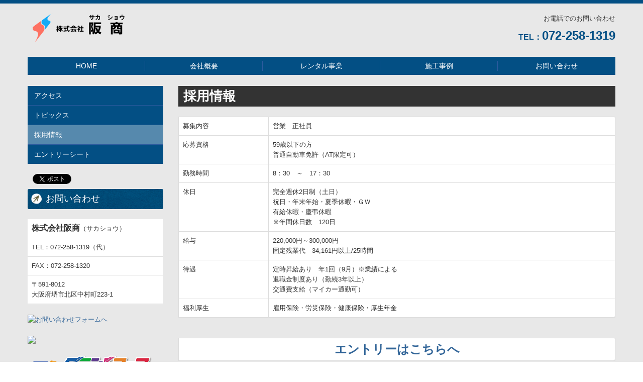

--- FILE ---
content_type: text/html; charset=utf-8
request_url: http://www.sakasyo.jp/20171120192906
body_size: 6191
content:
<!DOCTYPE html><!--[if lt IE 7]>      <html class="no-js lt-ie10 lt-ie9 lt-ie8 lt-ie7"> <![endif]--><!--[if IE 7]>         <html class="no-js lt-ie10 lt-ie9 lt-ie8"> <![endif]--><!--[if IE 8]>         <html class="no-js lt-ie10 lt-ie9"> <![endif]--><!--[if IE 9]>         <html class="no-js lt-ie10"> <![endif]--><!--[if(gt IE 9)|!(IE)]><!--><html class="no-js" lang="ja"><!--<![endif]--><head>
<style>

    .default-font-Gothic {
      font-family: メイリオ, Meiryo, ヒラギノ角ゴ Pro W3, Hiragino Kaku Gothic Pro, Osaka, ＭＳ Ｐゴシック, sans-serif;
    }
    .slider-wrapper.default-font-Gothic .nivo-caption {
      font-family: メイリオ, Meiryo, ヒラギノ角ゴ Pro W3, Hiragino Kaku Gothic Pro, Osaka, ＭＳ Ｐゴシック, sans-serif;
    }
  

    .default-font-MingDynastyBody {
      font-family: ヒラギノ明朝 Pro W6, Hiragino Mincho Pro, HGS明朝E, ＭＳ Ｐ明朝, serif;
    }
    .slider-wrapper.default-font-MingDynastyBody .nivo-caption {
      font-family: ヒラギノ明朝 Pro W6, Hiragino Mincho Pro, HGS明朝E, ＭＳ Ｐ明朝, serif;
    }
  

    .default-font-RoundLetters {
      font-family: Lucida Grande, segoe UI, ヒラギノ丸ゴ ProN W4, Hiragino Maru Gothic Pro, HG丸ゴシックM-PRO, HGMaruGothicMPRO, メイリオ, Meiryo, Verdana, Arial, sans-serif;
    }
    .slider-wrapper.default-font-RoundLetters .nivo-caption {
      font-family: Lucida Grande, segoe UI, ヒラギノ丸ゴ ProN W4, Hiragino Maru Gothic Pro, HG丸ゴシックM-PRO, HGMaruGothicMPRO, メイリオ, Meiryo, Verdana, Arial, sans-serif;
    }
  

    .default-font-SemiCursiveScript {
      font-family: HG行書体, HGP行書体, cursive;
    }
    .slider-wrapper.default-font-SemiCursiveScript .nivo-caption {
      font-family: HG行書体, HGP行書体, cursive;
    }
  

    .default-font-SansSerif {
      font-family: Helvetica Neue, Helvetica, Arial, sans-serif;
    }
    .slider-wrapper.default-font-SansSerif .nivo-caption {
      font-family: Helvetica Neue, Helvetica, Arial, sans-serif;
    }
  

    .default-font-Serif {
      font-family: Times New Roman, Times, serif;
    }
    .slider-wrapper.default-font-Serif .nivo-caption {
      font-family: Times New Roman, Times, serif;
    }
  

    .default-font-Monospace {
      font-family: Courier, monospace;
    }
    .slider-wrapper.default-font-Monospace .nivo-caption {
      font-family: Courier, monospace;
    }
  

    .default-font-Cursive {
      font-family: Zapf Chancery, cursive;
    }
    .slider-wrapper.default-font-Cursive .nivo-caption {
      font-family: Zapf Chancery, cursive;
    }
  
</style>


  <meta charset="utf-8">
  <meta http-equiv="X-UA-Compatible" content="IE=edge,chrome=1">
      

      

  <title>採用情報 | 株式会社阪商｜堺市,コンテナハウスレンタル,OA機器リース</title>
  <meta name="description" content="堺市の株式会社阪商です。ゼネコン向け建設機材・土木資材の販売・レンタルから、今日では発展的に現場の働きやすさを追求する職場環境整備のパートナーとして、コンテナハウス、OA機器等を提供しています。">
  <meta name="keywords" content="堺市,コンテナハウスレンタル,OA機器リース,仮設,建設,土木工事">
  <meta name="viewport" content="width=device-width">
  <link id="base-css" rel="stylesheet" href="/design/css/base.css?v=8.4.0">
  
  <link id="common-css" rel="stylesheet" href="/design/css/common.css?v=8.4.0"><link id="ad-css" rel="stylesheet" href="/design/css/ad.css?v=8.4.0">
  <link id="layout-css" rel="stylesheet" href="/design/layoutC2/css/layout.css?v=8.4.0">
  <link id='global-navi-F008' rel='stylesheet' href='/design/css/global-navi/global-navi-F008.css'/><link id='footer-027' rel='stylesheet' href='/design/css/footer/footer-027.css'/><link id='heading-C007' rel='stylesheet' href='/design/css/heading/heading-C007.css'/><link id='heading-A011' rel='stylesheet' href='/design/css/heading/heading-A011.css'/>
<link rel='stylesheet' id='site-width-wide-css' href='/design/css/site-width-wide.css'>
<style id='cms-bg-style' type='text/css'>
div.bg-color {background-color: #e8e8e8;}
</style>
<style id='cms-bg-mainvisual-style' type='text/css'>
</style>
<style id='cms-other-style' type='text/css'>
div.border {
                        border-top: 7px solid #034f84;
}
div.wrapper {
                        padding-top: 7px;
}
footer {
                      background-color: rgba(3,79,132, 1); padding: 20px 1% 10px;
}
</style>
<style id='cms-color-style' type='text/css'>
div.outer { color: #333333; }
div.outer a { color: #336699; }
div.outer a:hover { color: #c61a1a; }
[data-module-type*=editable] table th { background-color: #f3f3f3; color: #333333; }
[data-module-type*=editable] table td { background-color: #ffffff; color: #333333; }
[data-module-type*=editable] .table-bordered th,
                        [data-module-type*=editable] .table-bordered td { border: 1px solid #dddddd; }
                        [data-module-type*=editable] .table-bordered tbody:first-child tr:first-child th,
                        [data-module-type*=editable] .table-bordered tbody:first-child tr:first-child td { border-top: 1px solid #dddddd; }
                        [data-module-type*=editable] .table-underline th,
                        [data-module-type*=editable] .table-underline td { border-bottom: 1px solid #dddddd; }
[data-module-type=paragraph-editable],
                        [data-module-type=pwithimg-editable],
                        [data-module-type=gallery] { background-color: rgba(255,255,255, 0); padding: 10px; }
[data-module-type*=editable] hr { border-top: 1px solid #dddddd; }
[data-module-type*=calendar] table th { color: #ffffff; }[data-module-type*=calendar] table th { background-color: #5E5E5E; }[data-module-type*=calendar] table td:not(:has(.holiday)) { color: #333333; }[data-module-type*=calendar] .calendar-table tbody tr.cl-day-status td .cl-day.holiday { color: #FE3E44; }[data-module-type*=calendar] .calendar-table tbody tr.cl-day-status td .cl-day.sunday { color: #FE3E44; }[data-module-type*=calendar] table.calendar-table thead tr.day-of-week th { border-bottom-color: #cccccc; }[data-module-type*=calendar] table.calendar-table tbody tr.cl-day-status td { border-color: #cccccc; }[data-module-type*=calendar] .ex-column { color: #333333; }[data-module-type*=calendar] .ex-column { background-color: #ffffff; }div#g-translate-wrap { background-color: #ffffff; }
div#g-translate-title { color: #333333; }
ol#breadcrumb li { color: #333333; }
ol#breadcrumb li a { color: #0088cc; }
ol#breadcrumb li a:hover { color: #005580; }
</style>
<style id='cms-header-footer-style' type='text/css'>
header div#header-logo a { color: #333333;}
header div#header-logo a:hover { color: #333333;}
header div.area-text-h1 { color: #333333;}
footer [data-module-type=footer-logo] a { color: #333333;}
footer [data-module-type=footer-logo] a:hover { color: #333333;}
footer ul#footer-link-list li a { color: #ffffff;}
footer ul#footer-link-list li a:hover { color: #c6c6c6;}
footer address#footer-copyright { color: #ffffff; text-align: right;}
</style>

<link id="print-css" rel="stylesheet" href="/design/css/print.css?v=8.4.0" media="print">
  <script id="base-js" src="/design/js/base.js?v=8.4.0"></script>



      <script type='text/javascript'>
        var T2P_siteKey = 'sakasyo';
        var T2P_pagePath = '20171120192906';
        var _snaq = _snaq || [];
        var hostname = location.host
        _snaq.push(['setCollectorUrl', hostname + '/tracker']);
        _snaq.push(['setAppId', 'sakasyo:20171120192906']);
        _snaq.push(['setCookieDomain', '']);
        _snaq.push(['trackPageView']);

        (function() {
          var sp = document.createElement('script'); sp.type = 'text/javascript'; sp.async = true; sp.defer = true;
          sp.src = '/common/sp.js';
          var s = document.getElementsByTagName('script')[0]; s.parentNode.insertBefore(sp, s);
        })();
        </script>
  


</head>
<body data-font="timezone" data-timezone="ja">



  <div id="g-translate-wrap" class="g-translate-simple clearfix"><div id="container-g-translate" class="g-container" style="display:none;">
                                      <script>
                                        changeClass();
                                        function changeClass() {
                                          var element = document.getElementById("container-g-translate");
                                          var parent = element.parentNode;
                                          parent.className = "g-translate-hidden clearfix";
                                        }
                                      </script>
                                    </div>
  </div>
  
<div id='bg-color-pat' class='bg-color  '></div>




<div id='border' class='border' data-top='7' data-bottom='0'></div>
<div id="outer" class="outer">
    <div id="wrapper" class="wrapper">
      <div id="container" class="container container-size-wide">
        <div class="header-wrap">
          <header >
            <!--▼スマートフォン用メニュー-->
            <div class="visible-phone">
              <div class="navbar">
                <!-- ▼ボタン -->
                <a class="btn btn-navbar " data-toggle="collapse" data-target=".nav-collapse"><img src="/design/images/common/btn-sp-menu.png" alt="MENU"></a>
                <!-- ▲ボタン -->
                <div class="container">
                  <div class="nav-collapse collapse">
                    <nav class="global-nav-side-F008-blue" style="">
                      <ul id="global-nav-s"><li><a href="http://www.sakasyo.jp/page1">HOME</a></li>
<li><a href="http://www.sakasyo.jp/company">会社概要</a></li>
<li><a href="http://www.sakasyo.jp/rental">レンタル事業</a></li>
<li><a href="http://www.sakasyo.jp/businessoa">施工事例</a></li>
<li><a href="http://www.sakasyo.jp/form/sakasyo/contact">お問い合わせ</a></li>
<li><a href="http://www.sakasyo.jp/access">アクセス</a></li>
<li><a href="http://www.sakasyo.jp/topics">トピックス</a></li>
<li class="active"><a href="http://www.sakasyo.jp/20171120192906">採用情報</a></li>
<li><a href="http://www.sakasyo.jp/form/sakasyo/20171120202859">エントリーシート</a></li>
</ul>
                    </nav>
                  </div>
                </div>
              </div>
            </div>
            <!--▲スマートフォン用メニュー-->
            <div class="row-fluid">
              <div class="area-text-h1 text-h1-upper" data-role="content-h1-upper"><div class="text-align-h1"></div></div>
              <div class="header-inner clearfix" data-role="header"><div class=" span3" data-module-type="cell"><div class="header-inner-content" data-module-type="header-logo">
    <div class="site-name logo-left" id="header-logo" data-param="株式会社阪商" data-align="left"><h1><a href="http://www.sakasyo.jp/"><img alt="株式会社阪商" src="/library/58eb1ffa27effa7c2c7d27b1/5905a08f6b7d96b61041d1ed.png"></a></h1></div>
  </div></div><div class=" span6" data-module-type="cell"></div><div class=" span3" data-module-type="cell"><div class="header-inner-content" data-module-type="paragraph-editable">
    <div data-layout="1">
      <div>
        <p id="header-info" style="text-align: right;">
          <font color=""><font size="2">お電話でのお問い合わせ</font></font></p><p id="header-info" style="text-align: right;"><b><font color="#034f84"><font size="3">TEL：</font><font size="5"><span class="tel-link" href="tel:0722581319" data-tel="0722581319">072-258-1319
          </span></font></font></b>
        </p>
      </div>
    </div>
  </div></div></div>
              <div class="area-text-h1 text-h1-bottom" data-role="content-h1-bottom"><div class="text-align-h1"></div></div>
            </div>
          </header>
        </div>
        <div class="row global-nav-upper-wrap">
          <div class="span12">
            <nav class="hidden-phone global-nav-upper-F008-blue global-nav-upper-item5" style="">
              <ul id="global-nav1" class="global-nav-upper "><li><a href='http://www.sakasyo.jp/page1' >HOME</a></li>
<li><a href='http://www.sakasyo.jp/company' >会社概要</a></li>
<li><a href='http://www.sakasyo.jp/rental' >レンタル事業</a></li>
<li><a href='http://www.sakasyo.jp/businessoa' >施工事例</a></li>
<li><a href='http://www.sakasyo.jp/form/sakasyo/contact' >お問い合わせ</a></li>
</ul>
            </nav>
          </div>
        </div>
        <!-- パンくずリストここから -->
        <div class="row breadcrumb-wrap">
          <div class="span12">
            
          </div>
        </div>
        <!-- パンくずリストここまで -->
        <div class="row outside-main-visual-wrap">
          <div class="span12">
            
          </div>
        </div>
        <div class="row">
          <div class="span3">
            <nav class="hidden-phone global-nav-side-F008-blue" style="">
              <ul id="global-nav2" class="global-nav-side"><li><a href="http://www.sakasyo.jp/access">アクセス</a></li>
<li><a href="http://www.sakasyo.jp/topics">トピックス</a></li>
<li class="active"><a href="http://www.sakasyo.jp/20171120192906">採用情報</a></li>
<li><a href="http://www.sakasyo.jp/form/sakasyo/20171120202859">エントリーシート</a></li>
</ul>
            </nav>
            <div id='socialbar' class='on'><ul id='snsbar'><li class='fb-btn'>
    <div class="fb-like" data-href="http://www.sakasyo.jp/20171120192906" data-width="50" data-layout="button_count" data-show-faces="false" data-send="false"></div>
  </li><li class='tw-btn'>
    <a href="https://twitter.com/share" class="twitter-share-button" data-lang="ja" data-count="none" data-url="http://www.sakasyo.jp/20171120192906">ツイート</a>
  </li></ul>
    <!-- twitter -->
    <script>!function(d,s,id){var js,fjs=d.getElementsByTagName(s)[0],p=/^http:/.test(d.location)?'http':'https';if(!d.getElementById(id)){js=d.createElement(s);js.id=id;js.src=p+'://platform.twitter.com/widgets.js';fjs.parentNode.insertBefore(js,fjs);}}(document, 'script', 'twitter-wjs');</script>

    <!-- facebook -->
    <script>
      var FbResource = {
        fbAppId:"450106218517457",
        fbVersion:"v2.5",
        FBinit:function(){
          FB.init({
            appId:FbResource.fbAppId,
            xfbml:true,
            version:FbResource.fbVersion
          })
        }
      };
      (function(d, s, id) {
        var version = FbResource.fbVersion;
        var appId = FbResource.fbAppId;
        var js, fjs = d.getElementsByTagName(s)[0];
        if (d.getElementById(id)) return;
        js = d.createElement(s); js.id = id;
        js.src = "//connect.facebook.net/ja_JP/sdk.js#xfbml=1&appId="+appId+"&version="+version;
        fjs.parentNode.insertBefore(js, fjs);
      }(document, 'script', 'facebook-jssdk'));
    </script>

    <style>
      ul#snsbar {
        list-style: none;
        margin: 0;
        padding: 0;
      }
      ul#snsbar:after {
        content: " ";
        display: block;
        clear: both;
      }
      ul#snsbar li {
        float: left;
        margin: 0;
        padding: 0;
        margin-right: 10px;
        height: 30px;
      }
      ul#snsbar .pluginCountButton {
        display: none;
      }
      ul#snsbar iframe.twitter-share-button {
        width: 90px !important;
        visibility: visible !important;
        position: static !important;
        height: 20px !important;
      }
    </style>
  </div>
            <div data-role="left-sidebar"><div data-module-type="heading"><h3 class="design-tmpl h3-C007-blue" data-design-class="h3-B006-blue" data-default-color="black" data-default-design="simple">お問い合わせ</h3></div><div data-module-type="html-editable">
  <div class="tag"><table class="table table-underline">
<tbody><tr><td><font size="3"><b>株式会社阪商</b></font><font size="2">（サカショウ）</font></td></tr>
<tr><td>TEL：<span class="tel-link" href="tel:0722581319" data-tel="0722581319">072-258-1319</span>（代）</td></tr>
<tr><td>FAX：072-258-1320</td></tr>
<tr><td>〒591-8012<br>大阪府堺市北区中村町223-1</td></tr>
</tbody></table></div>
</div><div data-module-type="image-editable">
  <div data-layout="1">
    <div>
      <a ondragstart="return false;" href="http://www.sakasyo.jp/form/sakasyo/contact" data-heading-id="" data-page-id="5905a5646b7d96b61041d37a"><img title="お問い合わせフォームへ" class="image-style-undefined" ondragstart="return false;" onselectstart="return false;" oncontextmenu="return false;" alt="お問い合わせフォームへ" src="/material/bnr02/contact-bnr05.jpg" unselectable="on"></a>
    </div>
  </div>
</div><div data-module-type="image-editable">
  <div data-layout="1">
    <div>
      <a ondragstart="return false;" href="http://www.sakasyo.jp/20171120192906" data-heading-id="" data-page-id="5a12ae8cdb84b15a15bc450c"><img ondragstart="return false;" onselectstart="return false;" oncontextmenu="return false;" src="/material/bnr01/112/bnr08.png" unselectable="on" class=""></a>
    </div>
  </div>
</div><div data-module-type="image-editable">
  <div data-layout="1">
    <div>
      <a ondragstart="return false;" data-page-id="" data-file-download="" target="_blank" href="https://grandfair.jp/gf2025/venue/kansai/"><img class="" ondragstart="return false;" onselectstart="return false;" oncontextmenu="return false;" src="/library/58eb1ffa27effa7c2c7d27b1/6882c3d1ab2158748da954f7.png" unselectable="on" title="" alt=""></a>
    </div>
  </div>
</div></div>
          </div>
          <div class="span9" data-role="contents"><div class="row" data-module-type="container"><div class=" span9" data-module-type="cell"><div data-module-type="heading"><h2 class="design-tmpl h2-simple-black" data-default-design="simple" data-default-color="black" data-design-class="h2-simple-black">採用情報</h2></div></div></div><div class="row" data-module-type="container"><div class=" span9" data-module-type="cell"><div data-module-type="table-editable">
<table class="table table-bordered" id="cms-table-layout" data-layout="2"><tbody><tr><td><p>募集内容<br></p></td><td><p>営業　正社員　<br></p></td></tr><tr><td><p>応募資格</p><p><br></p></td><td><p>59歳以下の方</p><p>普通自動車免許（AT限定可）<br></p></td></tr><tr><td>勤務時間</td><td>8：30　～　17：30</td></tr><tr><td><p>休日</p></td><td><p>完全週休2日制（土日）</p><p>祝日・年末年始・夏季休暇・ＧＷ</p><p>有給休暇・慶弔休暇</p><p>※年間休日数　120日</p></td></tr><tr><td><p>給与</p></td><td><p>220,000円～300,000円</p><p>固定残業代　34,161円以上/25時間</p></td></tr><tr><td><p>待遇</p></td><td><p>定時昇給あり　年1回（9月）※業績による</p><p>退職金制度あり（勤続3年以上）</p><p>交通費支給（マイカー通勤可）</p></td></tr><tr><td><p>福利厚生</p></td><td><p>雇用保険・労災保険・健康保険・厚生年金</p></td></tr></tbody></table></div></div></div><div class="row" data-module-type="container"><div class=" span9" data-module-type="cell"><div data-module-type="table-editable">
</div><div data-module-type="table-editable"><table class="table table-bordered" id="cms-table-layout" data-layout="3"><tbody><tr><td><p align="center"><font face="Lucida Grande, segoe UI, ヒラギノ丸ゴ ProN W4, Hiragino Maru Gothic Pro, HG丸ゴシックM-PRO, HGMaruGothicMPRO, メイリオ, Meiryo, Verdana, Arial, sans-serif" size="5"><strong><a href="http://www.sakasyo.jp/form/sakasyo/20171120202859" data-page-id="5a12bc9eb15d2e301cfc355f" data-heading-id="">エントリーはこちらへ</a></strong></font></p></td></tr></tbody></table></div></div></div></div>
        </div>
        <footer>
          <div data-role="footer"><div class="row-fluid" data-module-type="container"><div class=" span3" data-module-type="cell"><div data-module-type="footer-logo" data-param="株式会社阪商"><div class="footer" style="text-align: left;" data-param="株式会社阪商" data-align="left"><a href="http://www.sakasyo.jp/"><img alt="株式会社阪商" src="/library/58eb1ffa27effa7c2c7d27b1/5913b63ac95ad91b5af010ec.png"></a></div></div></div><div class=" span3" data-module-type="cell"><div data-module-type="paragraph-editable">
  <div data-layout="1">
    <div>
      <p><font color="#ffffff">〒591-8012　</font><span style="color: rgb(255, 255, 255);">大阪府堺市北区中村町223-1</span></p><p><span><font color="#ffffff" size="3">FAX：072-258-1320</font><br></span></p>
    </div>
  </div>
</div></div><div class=" span3" data-module-type="cell"><div data-module-type="image-editable">
  <div data-layout="1">
    <div>
      <span class="tel-link" href="tel:0722581319" data-tel="0722581319"><img title="お電話はTEL072-258-1319" class="image-style-undefined" ondragstart="return false;" onselectstart="return false;" oncontextmenu="return false;" alt="お電話はTEL072-258-1319" src="/library/58eb1ffa27effa7c2c7d27b1/5905ac2c6b7d96b61041d5a1.gif" unselectable="on"></span>
    </div>
  </div>
</div></div><div class=" span3" data-module-type="cell"><div data-module-type="image-editable">
  <div data-layout="1">
    <div>
      <a ondragstart="return false;" href="http://www.sakasyo.jp/form/sakasyo/contact" data-heading-id="" data-page-id="5905a5646b7d96b61041d37a"><img title="メールフォームはこちら" class="image-style-undefined" ondragstart="return false;" onselectstart="return false;" oncontextmenu="return false;" alt="メールフォームはこちら" src="/library/58eb1ffa27effa7c2c7d27b1/5905ac026b7d96b61041d58f.gif" unselectable="on"></a>
    </div>
  </div>
</div></div></div><div class="row-fluid" data-module-type="container"><div class=" span12" data-module-type="cell"><div data-module-type="paragraph-editable">
  <div data-layout="1">
    <div>
      <hr id="null">
    </div>
  </div>
</div></div></div><div class="row-fluid" data-module-type="container"><div class=" span12" data-module-type="cell"><div data-module-type="footer-pagelink"><ul class="hidden-phone footer-link-027-blue" id="footer-link-list"><li><a href="http://www.sakasyo.jp/page1">HOME</a></li><li><a href="http://www.sakasyo.jp/company">会社概要</a></li><li><a href="http://www.sakasyo.jp/rental">レンタル事業</a></li><li><a href="http://www.sakasyo.jp/businessoa">施工事例</a></li><li><a href="http://www.sakasyo.jp/form/sakasyo/contact">お問い合わせ</a></li><li><a href="http://www.sakasyo.jp/access">アクセス</a></li><li><a href="http://www.sakasyo.jp/topics">トピックス</a></li><li><a href="http://www.sakasyo.jp/20171120192906">採用情報</a></li><li><a href="http://www.sakasyo.jp/form/sakasyo/20171120202859">エントリーシート</a></li></ul></div></div></div></div>
          <address id="footer-copyright">Copyright (c) 2017 - 2026 株式会社阪商 All Rights Reserved.</address>
        
</footer>
      </div>
    </div>
  
</div>



<script src="/common/js/jquery.lazyload.min.js"></script>
<script>
$(function() {
  $("img.lazy", "[data-role=main-visual]").lazyload({
    effect: "fadeIn",
    threshold: 200
  });
  $("img.lazy", "[data-role=contents]").lazyload({
    effect: "fadeIn",
    threshold: 200
  });
  $("img.lazy", "[data-role$=sidebar]").lazyload({
    effect: "fadeIn",
    threshold: 200
  });
  $("img.lazy", "[data-role=footer]").lazyload({
    effect: "fadeIn",
    threshold: 200
  });
});
</script>
<script src='https://www.youtube.com/iframe_api'></script>




</body></html>